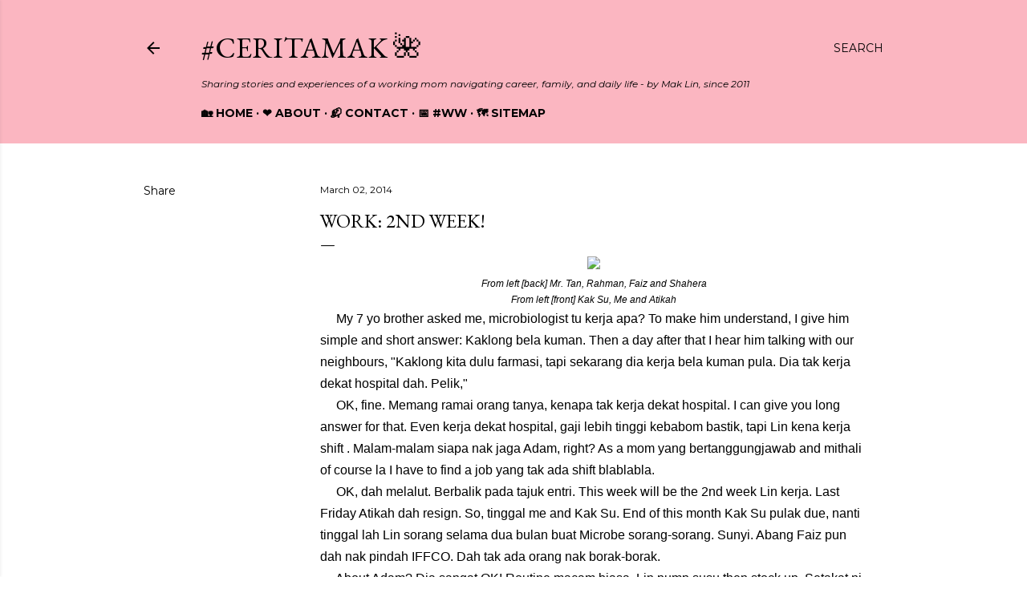

--- FILE ---
content_type: text/html; charset=utf-8
request_url: https://www.google.com/recaptcha/api2/aframe
body_size: 269
content:
<!DOCTYPE HTML><html><head><meta http-equiv="content-type" content="text/html; charset=UTF-8"></head><body><script nonce="j9CRv3DsVhVPz4RL-j23CA">/** Anti-fraud and anti-abuse applications only. See google.com/recaptcha */ try{var clients={'sodar':'https://pagead2.googlesyndication.com/pagead/sodar?'};window.addEventListener("message",function(a){try{if(a.source===window.parent){var b=JSON.parse(a.data);var c=clients[b['id']];if(c){var d=document.createElement('img');d.src=c+b['params']+'&rc='+(localStorage.getItem("rc::a")?sessionStorage.getItem("rc::b"):"");window.document.body.appendChild(d);sessionStorage.setItem("rc::e",parseInt(sessionStorage.getItem("rc::e")||0)+1);localStorage.setItem("rc::h",'1769144042268');}}}catch(b){}});window.parent.postMessage("_grecaptcha_ready", "*");}catch(b){}</script></body></html>